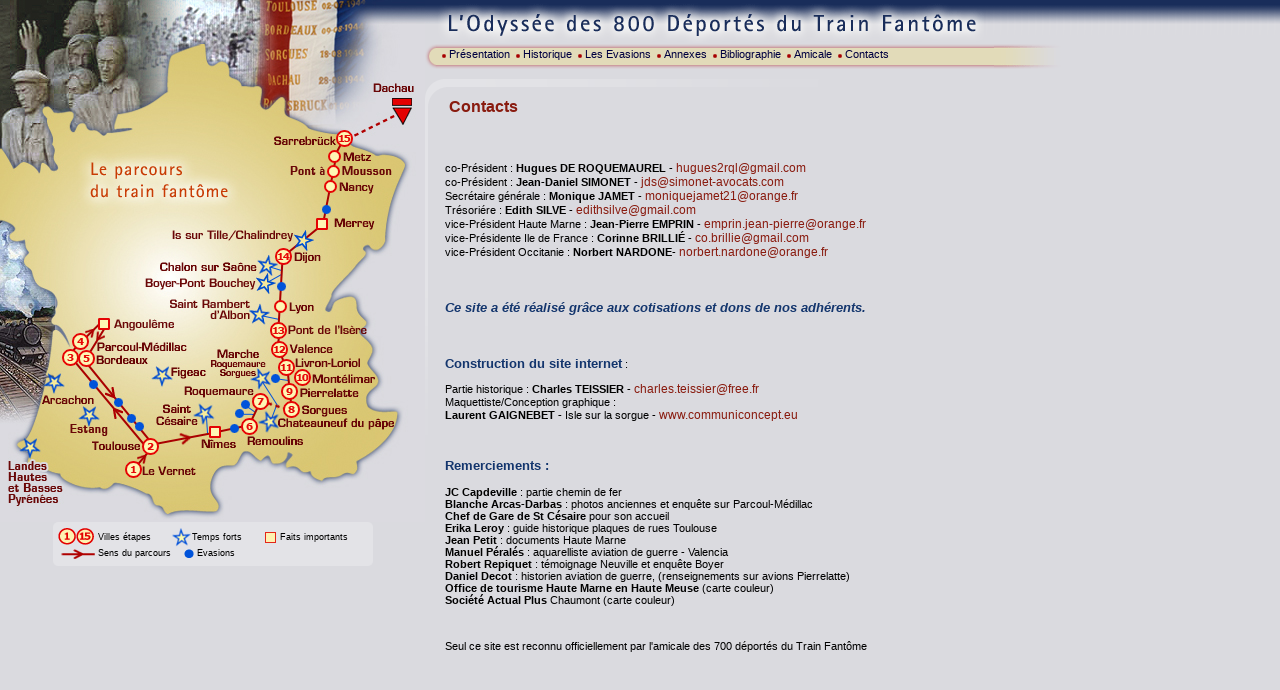

--- FILE ---
content_type: text/html
request_url: http://www.lesdeportesdutrainfantome.org/contacts.htm
body_size: 13134
content:
<HTML lang=fr xml:lang="fr" xmlns="http://www.w3.org/1999/xhtml">
<head>
<META http-equiv=Content-Type content="text/html; charset=iso-8859-1">
<META content="MSHTML 6.00.2900.2963" name=GENERATOR>
<title>L'odyssée des déportés du train fantôme - Contacts</title>
</title>
<script language="JavaScript">
<!--

function MM_goToURL() { //v3.0
  var i, args=MM_goToURL.arguments; document.MM_returnValue = false;
  for (i=0; i<(args.length-1); i+=2) eval(args[i]+".location='"+args[i+1]+"'");
}
//-->
</script>
<SCRIPT src="popup2.js" type=text/javascript></SCRIPT>
<link href="css/style.css" rel="stylesheet" type="text/css" />
</head>

<body>
<a name="haut_page"></a>
<div id="container">
<!--DEBUT CARTE-->
  <div id="carte">
  <img src="images/interface/carte.jpg" width="425" height="522" usemap="#Map" border="0">
  <map name="Map">
	  <area shape="circle" coords="239,415,6" href="#pop_aramon"  class=pop>
    <area shape="rect" coords="123,459,144,479" href="#pop1" class=pop onClick="MM_goToURL('parent','ville_levernet.htm');return document.MM_returnValue"> 
<area shape="rect" coords="138,435,159,456" href="#pop2" class=pop onClick="MM_goToURL('parent','ville_toulouse.htm');return document.MM_returnValue"> 
<area shape="rect" coords="57,349,77,369" href="#pop3" class=pop onClick="MM_goToURL('parent','ville_bordeaux.htm');return document.MM_returnValue"> 
<area shape="rect" coords="70,332,92,348" href="#pop4" class=pop onClick="MM_goToURL('parent','ville_parcoulmedillac.htm');return document.MM_returnValue"> 
<area shape="rect" coords="78,350,95,370" href="#pop5" class=pop onClick="MM_goToURL('parent','ville_bordeaux2.htm');return document.MM_returnValue"> 
<area shape="rect" coords="209,425,223,439" href="#pop_nimes" class=pop onClick="MM_goToURL('parent','ville_nimes.htm');return document.MM_returnValue"> 
<area shape="circle" coords="270,421,9" href="#pop_cndpape" class=pop onClick="MM_goToURL('parent','ville_cndpape.htm');return document.MM_returnValue"> 
<area shape="circle" coords="261,401,9" href="#pop7" class=pop onClick="MM_goToURL('parent','ville_roquemaure.htm');return document.MM_returnValue"> 
<area shape="rect" coords="97,317,111,332" href="#pop_angouleme" class=pop onClick="MM_goToURL('parent','ville_angouleme.htm');return document.MM_returnValue"> 
<area shape="rect" coords="317,219,327,230" href="#pop_merrey" class=pop onClick="MM_goToURL('parent','ville_merrey.htm');return document.MM_returnValue"> 
<area shape="circle" coords="250,427,9" href="#pop6" class=pop onClick="MM_goToURL('parent','ville_remoulins.htm');return document.MM_returnValue"> 
<area shape="rect" coords="44,373,63,393" href="#pop_arcachon" class=pop onClick="MM_goToURL('parent','ville_arcachon.htm');return document.MM_returnValue"> 
<area shape="rect" coords="151,364,174,387" href="#pop_figeac" class=pop onClick="MM_goToURL('parent','ville_figeac.htm');return document.MM_returnValue"> 
<area shape="rect" coords="333,124,357,147" href="#pop16" class=pop onClick="MM_goToURL('parent','ville_sarrebruck.htm');return document.MM_returnValue"> 
<area shape="rect" coords="387,89,417,124" href="#pop17" class=pop onClick="MM_goToURL('parent','ville_dachau.htm');return document.MM_returnValue"> 
<area shape="circle" coords="94,385,8" href="#pop_stebazille" onClick="MM_goToURL('#haut_page');return document.MM_returnValue" class=pop> <area shape="circle" coords="131,416,6" href="#pop_montauban" onClick="MM_goToURL('#haut_page');return document.MM_returnValue" class=pop> 
<area shape="circle" coords="139,427,6" href="#pop_dieupentale" class=pop onClick="MM_goToURL('parent','ville_dieupentale.htm');return document.MM_returnValue"> 
<area shape="circle" coords="279,330,10" href="#pop13" class=pop onClick="MM_goToURL('parent','ville_pontdisere.htm');return document.MM_returnValue"> 
<area shape="circle" coords="280,350,8" href="#pop12" class=pop onClick="MM_goToURL('parent','ville_valence.htm');return document.MM_returnValue"> 
<area shape="circle" coords="286,367,8" href="#pop11" class=pop onClick="MM_goToURL('parent','ville_livron.htm');return document.MM_returnValue"> 
<area shape="circle" coords="302,377,8" href="#pop10" class=pop onClick="MM_goToURL('parent','ville_montelimar.htm');return document.MM_returnValue"> 
<area shape="circle" coords="290,391,8" href="#pop9" class=pop onClick="MM_goToURL('parent','ville_pierrelatte.htm');return document.MM_returnValue"> 
<area shape="circle" coords="291,410,9" href="#pop8" class=pop onClick="MM_goToURL('parent','ville_sorgues.htm');return document.MM_returnValue"> 
<area shape="circle" coords="233,428,7" href="#pop_stgervasy" onClick="MM_goToURL('#haut_page');return document.MM_returnValue" class=pop> <area shape="circle" coords="244,402,7" href="#pop_pontdavignon" class=pop onClick="MM_goToURL('parent','ville_pontdavignon.htm');return document.MM_returnValue"><area shape="circle" coords="284,256,9" href="#pop14" class=pop onClick="MM_goToURL('parent','ville_dijon.htm');return document.MM_returnValue"> 
<area shape="circle" coords="266,265,8" href="#pop_challon" class=pop onClick="MM_goToURL('parent','ville_challon.htm');return document.MM_returnValue"> 
<area shape="circle" coords="265,285,10" href="#pop_macon" class=pop onClick="MM_goToURL('parent','ville_sennecey.htm');return document.MM_returnValue"> 
<area shape="circle" coords="282,285,7" href="#pop_neuville" class=pop onClick="MM_goToURL('parent','ville_neuville.htm');return document.MM_returnValue"> 
<area shape="circle" coords="276,380,7" href="#pop_lhommedarmes" class=pop onClick="MM_goToURL('parent','ville_lhommedarmes.htm');return document.MM_returnValue"> 
<area shape="circle" coords="326,208,7" href="#pop_neufchateau" class=pop onClick="MM_goToURL('parent','ville_neufchateau.htm');return document.MM_returnValue"> 
<area shape="rect" coords="191,403,213,423" href="#pop_stcesaire" class=pop onClick="MM_goToURL('parent','ville_stcesaire.htm');return document.MM_returnValue"> 
<area shape="rect" coords="249,370,269,388" href="#pop_marche" class=pop onClick="MM_goToURL('parent','ville_marche.htm');return document.MM_returnValue"> 
<area shape="circle" coords="302,240,10" href="#pop_isurtile" class=pop onClick="MM_goToURL('parent','ville_isurtile.htm');return document.MM_returnValue"> 
<area shape="circle" coords="259,315,10" href="#pop_strambert" class=pop onClick="MM_goToURL('parent','ville_strambert.htm');return document.MM_returnValue"> 
<area shape="circle" coords="335,156,8" href="#pop_metz" class=pop onClick="MM_goToURL('#');return document.MM_returnValue">
<area shape="rect" coords="20,431,48,462" href="#pop_bearn" class=pop onClick="MM_goToURL('parent','ville_landes.htm');return document.MM_returnValue">
  <area shape="circle" coords="118,403,7" href="#pop_magistere" class=pop onClick="MM_goToURL('#');return document.MM_returnValue">
  <area shape="rect" coords="273,299,289,315" href="#pop_lyon" class=pop onClick="MM_goToURL('parent','ville_lyon.htm');return document.MM_returnValue">
  <area shape="circle" coords="334,172,7" href="#pop_pontamousson" class=pop onClick="MM_goToURL('#');return document.MM_returnValue">
  <area shape="rect" coords="72,406,105,433" href="#pop_estang" class=pop onClick="MM_goToURL('parent','ville_estang.htm');return document.MM_returnValue" alt="Estang">
  </map><table border="0" cellspacing="0" cellpadding="0" class="legende_centre" align="center"> 
<tr> <td class="legende_droite"><img src="images/interface/coin_table_legende/hg.gif" width="5" height="5"></td><td class="legende"><img src="images/interface/pixel.gif" width="1" height="1"></td><td class="legende_droite"><img src="images/interface/coin_table_legende/hd.gif" width="5" height="5"></td></tr> 
<tr> <td class="legende"><img src="images/interface/pixel.gif" width="1" height="1"></td><td class="legende"> 
<table border="0" cellspacing="0" cellpadding="0" width="100%"> <tr> <td width="40"><img src="images/interface/legende/1.gif" width="18" height="17"><img src="images/interface/legende/15.gif" width="18" height="17"></td><td class="texte_legende" colspan="2">Villes 
&eacute;tapes</td><td class="texte_legende" width="21"><img src="images/interface/legende/tempsfort.gif" width="21" height="20"></td><td class="texte_legende" width="69" valign="middle">Temps 
forts</td><td class="texte_legende" width="19" align="center"><img src="images/interface/legende/faitimportant.gif" width="19" height="15"> 
</td><td class="texte_legende" width="88" align="left" nowrap valign="middle">Faits 
importants</td></tr> <tr> <td align="right" width="40"><img src="images/interface/legende/sens.gif" width="40" height="14"></td><td colspan="6" class="texte_legende">Sens 
du parcours<img src="images/interface/pixel.gif" width="10" height="1"><img src="images/interface/legende/fait.gif" width="12" height="13" align="absmiddle" hspace="2">Evasions</td></tr> 
</table></td><td class="legende" ><img src="images/interface/pixel.gif" width="1" height="1"></td></tr> 
<tr> <td class="legende_droite"><img src="images/interface/coin_table_legende/bg.gif" width="5" height="5"></td><td class="legende" ><img src="images/interface/pixel.gif" width="1" height="1"></td><td class="legende_droite"><img src="images/interface/coin_table_legende/bd.gif" width="5" height="5"></td></tr> 
</table></div>
<!--FIN CARTE-->
<div id="mainContent"><div id="haut"><div id="logo"><img src="images/interface/logo.gif" width="559" height="43"></div>
    <div id="menu"><span class="gauche"><img src="images/interface/gauche_menu_haut.gif" width="11" height="26"></span><span class="droite"><img src="images/interface/droite_menu_haut.gif" width="81" height="26"></span>
    <div id="menu_centre"><img src="images/interface/puce_menu.gif" align="absmiddle" width="13" height="15"><a href="index.htm" class="menu">Pr&eacute;sentation</a><img src="images/interface/puce_menu.gif" align="absmiddle" width="13" height="15"><a href="historique.htm" class="menu">Historique</a><img src="images/interface/puce_menu.gif" align="absmiddle" width="13" height="15"><a href="evasions.htm" class="menu">Les 
Evasions</a><img src="images/interface/puce_menu.gif" align="absmiddle" width="13" height="15"><a href="annexes.htm" class="menu">Annexes</a><img src="images/interface/puce_menu.gif" align="absmiddle" width="13" height="15"><a href="bibliographie.htm" class="menu">Bibliographie</a><img src="images/interface/puce_menu.gif" align="absmiddle" width="13" height="15"><a href="amicale.htm" class="menu">Amicale</a><img src="images/interface/puce_menu.gif" align="absmiddle" width="13" height="15"><a href="contacts.htm" class="menu">Contacts</a></div>
    </div>
<div id="titres"><span class="titres">Contacts</span></div>
<div id="gauche_contenu"><img src="images/interface/pixel.gif" width="10" height="380"></div>
</div>

<!--DEBUT CONTENU-->
      
    <div id="contenu">
    <p>
      co-Président : <b>Hugues DE ROQUEMAUREL </b>- <a href="mailto:hugues2rql@gmail.com"  class="lien">hugues2rql@gmail.com</a><br>
      co-Président : <b>Jean-Daniel SIMONET </b>- <a href="mailto:jds@simonet-avocats.com"  class="lien">jds@simonet-avocats.com</a><br>
      Secr&eacute;taire générale : <b>Monique JAMET </b>- <a href="mailto:moniquejamet21@orange.fr"  class="lien">moniquejamet21@orange.fr</a><br>
      Tr&eacute;sori&eacute;re : <b>Edith SILVE </b>- <a href="mailto:edithsilve@gmail.com"  class="lien">edithsilve@gmail.com</a><br>
      vice-Président Haute Marne : <b>Jean-Pierre EMPRIN </b>- <a href="mailto:emprin.jean-pierre@orange.fr" class="lien">emprin.jean-pierre@orange.fr</a><br>
      vice-Présidente Ile de France : <b>Corinne BRILLIÉ </b>- <a href="mailto:co.brillie@gmail.com" class="lien">co.brillie@gmail.com</a><br>
      vice-Président Occitanie : <b>Norbert NARDONE</b>- <a href="mailto:norbert.nardone@orange.fr" class="lien">norbert.nardone@orange.fr</a><br>
    </p>
            
          <p class="titre_liens">&nbsp;</p>
          <p class="titre_liens"><i class="titres">Ce site a &eacute;t&eacute; 
            r&eacute;alis&eacute; gr&acirc;ce aux cotisations et dons de nos 
            adh&eacute;rents.</i></p>
    <p class="titre_liens">&nbsp;</p>
          <p><span class="titre_liens">Construction du site internet</span> 
            : </p>
          <p>Partie historique : <b>Charles TEISSIER </b>- <a href="mailto:charles.teissier@free.fr" class="lien">charles.teissier@free.fr</a><br>
            Maquettiste/Conception graphique : <b><br>
            Laurent GAIGNEBET - </b>Isle sur la sorgue - <a href="http://www.communiconcept.eu" class="lien">www.communiconcept.eu</a><br>
          </p>
          <p>&nbsp;</p>
          <p class="titre_liens">Remerciements :</p>
              
          <p><b>JC Capdeville</b> : partie chemin de fer<br>
            <b>Blanche Arcas-Darbas</b> : photos anciennes et enqu&ecirc;te 
                sur Parcoul-M&eacute;dillac<br>
            <b>Chef de Gare de St C&eacute;saire</b> pour son accueil<br>
            <b>Erika Leroy</b> : guide historique plaques de rues Toulouse<br>
            <b>Jean Petit</b> : documents Haute Marne<br>
            <b>Manuel P&eacute;ral&eacute;s</b> : aquarelliste aviation de 
                guerre - Valencia<br>
            <b>Robert Repiquet</b> : t&eacute;moignage Neuville et enqu&ecirc;te 
                Boyer<br>
            <b>Daniel Decot</b> : historien aviation de guerre, (renseignements 
                sur avions Pierrelatte)<br>
            <strong>Office de tourisme Haute Marne en Haute Meuse</strong> (carte couleur)<br>
            <strong>Soci&eacute;t&eacute; Actual Plus</strong> Chaumont (carte couleur)</p>
          <p>&nbsp;</p>
          <p><span class="titres">Seul ce site est reconnu officiellement 
            par l'amicale des 700 d&eacute;port&eacute;s du Train Fant&ocirc;me</span></p>
          <p><br>
    </p>
    <p>&nbsp;</p>
</div>

</div><!--FIN CONTENU-->


<!-- Cet élément de suppression doit suivre immédiatement l'élément div #mainContent afin de forcer l'élément div #container à contenir tous les éléments flottants enfants --><br class="clearfloat" />
        
  <div id="ancre" align="center"><a href="#haut_page"><img src="images/interface/haut.gif" alt="Retour haut de page" border="0"></a> </div>
  
  <div id="bas">
      <p> &copy; Amicale des d&eacute;port&eacute;s 
du Train Fant&ocirc;me --- Site r&eacute;alis&eacute; 
par <a href="http://www.communiconcept.com" target="_blank" class="lien_bas">Communiconcept</a></p></div>
    
    
<!-- fin de #container -->

    
<DIV id=pop1> <table width="100%" border="0" cellspacing="0" cellpadding="0"> 
<tr> <td class=ville_pop>Le Vernet</td><td class=annee_pop>30/06/1944</td></tr> 
<tr> <td colspan="2" class="texte_pop"> <P>Le 30 juin 1944, 403 d&eacute;tenus 
du Camp du Vernet, pour la plupart des resistants d'origine &eacute;trang&egrave;re, 
furent convoy&eacute;s en camions et autobus vers la caserne Caffarelli &agrave; 
Toulouse.</P><P><img src="images/interface/main.gif" width="21" height="23" align="absmiddle"><span class="texte_pop"><i>Cliquez 
pour afficher les informations compl&eacute;mentaires.</i></span></P></td></tr> 
</table></DIV><DIV id=pop2> <table width="100%" border="0" cellspacing="0" cellpadding="0"> 
<tr> <td class=ville_pop width="10%">Toulouse</td><td class=annee_pop width="90%">03/07/1944</td></tr> 
<tr> <td colspan="2" class="texte_pop"> <P>Les prisonniers &eacute;vacu&eacute;s 
du Camp du Vernet, rejoints par 150 prisonniers de la prison Saint-Michel ainsi 
que 24 femmes, sont conduits &agrave; la gare Raynal le 2 juillet 1944. 
Pendant deux jours, le train manoeuvre d'une voie &agrave; l'autre, les allemands 
crient, il y avait sans arr&ecirc;t des heurts de tampons, des wagons &eacute;taient 
raccroch&eacute;s. Enfin le train s'&eacute;branle et quitte Toulouse le 3 juillet.</P><p><img src="images/interface/main.gif" width="21" height="23" align="absmiddle"><span class="texte_pop"><i>Cliquez 
pour afficher les informations compl&eacute;mentaires.</i></span></p></td></tr> 
</table></DIV><DIV id=pop3> <table width="100%" border="0" cellspacing="0" cellpadding="0"> 
<tr> <td class=ville_pop>Bordeaux</td><td class=annee_pop>03/07/1944</td></tr> 
<tr> <td colspan="2" class="texte_pop"> <P>Les wagons sont ouverts, on distribue 
un peu d'eau et on permet aux prisonniers de descendre par groupe de 4 ou 5, mais 
encadr&eacute;s par les gardiens arm&eacute;s. Le 4 juillet, apr&egrave;s de nombreuses 
manoe&#156;uvres, le train s'&eacute;branle en direction d'Angoul&egrave;me.</P><p><img src="images/interface/main.gif" width="21" height="23" align="absmiddle"><span class="texte_pop"><i>Cliquez 
pour afficher les informations compl&eacute;mentaires.</i></span></p></td></tr> 
</table></DIV><DIV id=pop4> <table width="100%" border="0" cellspacing="0" cellpadding="0"> 
<tr> <td class=ville_pop>Parcoul-M&eacute;dillac</td><td class=annee_pop>04/07/1944</td></tr> 
<tr> <td colspan="2" class="texte_pop"> <P>Apr&egrave;s avoir d&eacute;pass&eacute; 
Libourne, le train s'est brusquement arr&ecirc;t&eacute; dans la petite gare de 
Parcoul-M&eacute;dillac. C'est &agrave; ce moment-l&agrave; que le train a &eacute;t&eacute; 
mitraill&eacute;.</P><p><img src="images/interface/main.gif" width="21" height="23" align="absmiddle"><span class="texte_pop"><i>Cliquez 
pour afficher les informations compl&eacute;mentaires.</i></span></p></td></tr> 
</table></DIV><DIV id=pop5> <table width="100%" border="0" cellspacing="0" cellpadding="0"> 
<tr> <td class=ville_pop width="30%">Bordeaux</td><td class=annee_pop width="70%">08/07/1944 
- 09/08/1944</td></tr> <tr> <td colspan="2" class="texte_pop"> <P>Les hommes sont 
parqu&eacute;s dans la synagogue. Ils y resteront 28 jours. </P><p><img src="images/interface/main.gif" width="21" height="23" align="absmiddle"><span class="texte_pop"><i>Cliquez 
pour afficher les informations compl&eacute;mentaires.</i></span></p></td></tr> 
</table></DIV><DIV id=pop6> <table width="100%" border="0" cellspacing="0" cellpadding="0"> 
<tr> <td class=ville_pop>Remoulins</td><td class=annee_pop>12/08/1944</td></tr> 
<tr> <td colspan="2" class="texte_pop"> <P>Le 13 ao&ucirc;t, vers 6 heures du 
matin, nous arrivons &agrave; la gare de Remoulins et nous nous y arr&ecirc;tons.</P><p><img src="images/interface/main.gif" width="21" height="23" align="absmiddle"><span class="texte_pop"><i>Cliquez 
pour afficher les informations compl&eacute;mentaires.</i></span></p></td></tr> 
</table></DIV><DIV id=pop_figeac> <table width="100%" border="0" cellspacing="0" cellpadding="0"> 
<tr> <td class=ville_pop>Figeac</td><td class=annee_pop>12/05/1944</td></tr> <tr> 
<td colspan="2" class="texte_pop"> <P>Division &quot;Das Reich&quot;</P><P><img src="images/interface/main.gif" width="21" height="23" align="absmiddle"><span class="texte_pop">Cliquez 
pour afficher les informations</span></P></td></tr> </table></DIV><DIV id=pop7> 
<table width="100%" border="0" cellspacing="0" cellpadding="0"> <tr> <td class=ville_pop>Roquemaure</td><td class=annee_pop>18/08/1944</td></tr> 
<tr> <td colspan="2" class="texte_pop"> <P>Le vendredi 18 ao&ucirc;t, les allemands 
d&eacute;cident d'abandonner le train et d'effectuer un transbordement du convoi 
: Roquemaure - Sorgues, 17 km &agrave; pied sous une chaleur torride.</P><P><img src="images/interface/main.gif" width="21" height="23" align="absmiddle"><span class="texte_pop"><i>Cliquez 
pour afficher les informations compl&eacute;mentaires.</i></span></P></td></tr> 
</table></DIV><DIV id=pop8> <table width="100%" border="0" cellspacing="0" cellpadding="0"> 
<tr> <td class=ville_pop>Sorgues</td><td class=annee_pop>18/08/1944</td></tr> 
<tr> <td colspan="2" class="texte_pop"> <P>De nombreux sorguais n'ont pas oubli&eacute; 
cette journ&eacute;e du 18 ao&ucirc;t 1944. Nombre d'entre eux, on s'en souvient, 
vinrent &agrave; la gare pour apporter leur soutien aux d&eacute;port&eacute;s. 
Chacun &agrave; sa mani&egrave;re. Qui de l'eau et des fruits, qui des m&eacute;dicaments, 
une poign&eacute;e de main, un sourire. D'autres, aid&eacute;s notamment par les 
cheminots et les &eacute;l&eacute;ments du maquis Viala all&eacute;rent plus loin. 
Gr&acirc;ce &agrave; eux une vingtaine de d&eacute;port&eacute;s put s'&eacute;chapper.<br> 
<i>Jean GARCIN</i></P><P><img src="images/interface/main.gif" width="21" height="23" align="absmiddle"><span class="texte_pop"><i>Cliquez 
pour afficher les informations compl&eacute;mentaires. </i></span></P></td></tr> 
</table></DIV><DIV id=pop9> <table width="100%" border="0" cellspacing="0" cellpadding="0"> 
<tr> <td class=ville_pop>Pierrelatte</td><td class=annee_pop>19/08/1944</td></tr> 
<tr> <td colspan="2" class="texte_pop"> <table width="100%" border="0" cellspacing="0" cellpadding="0"> 
<tr> <td class="photo_pop" valign="top" height="132"><img src="images/photos/pierrelatte/menhir.jpg" width="222" height="130" border="1"></td><td class="texte_pop2" height="132"> 
Regardant toujours par la fen&ecirc;tre je vois arriver vers nous une grande pierre 
qui se dresse vers le ciel genre menhir et aussit&ocirc;t un avion volant bas 
nous survole et nous mitraille. <p><i>Ginette Vincent - 17 mai 1990</i> <i><br> 
<br> <img src="images/interface/main.gif" width="21" height="23" align="absmiddle"></i><span class="texte_pop">Cliquez 
pour afficher les informations</span> </p></td></tr> </table></td></tr> </table></DIV><DIV id=pop10> 
<table width="100%" border="0" cellspacing="0" cellpadding="0"> <tr> <td class=ville_pop>Mont&eacute;limar</td><td class=annee_pop>19/08/1944</td></tr> 
<tr> <td colspan="2" class="texte_pop"> <P>&quot;Je veux bien prendre les morts, 
mais je veux aussi les bless&eacute;s &quot;</P><P><img src="images/interface/main.gif" width="21" height="23" align="absmiddle"><span class="texte_pop">Cliquez 
pour afficher les informations</span></P></td></tr> </table></DIV><DIV id=pop11> 
<table width="100%" border="0" cellspacing="0" cellpadding="0"> <tr> <td class=ville_pop>Livron-Loriol</td><td class=annee_pop>20/08/1944</td></tr> 
<tr> <td colspan="2" class="texte_pop"> <P>Le viaduc sur la Dr&ocirc;me &eacute;tait 
endommag&eacute;.</P><P><img src="images/interface/main.gif" width="21" height="23" align="absmiddle"><span class="texte_pop">Cliquez 
pour afficher les informations</span></P></td></tr> </table></DIV><DIV id=pop12> 
<table width="100%" border="0" cellspacing="0" cellpadding="0"> <tr> <td class=ville_pop>Valence</td><td class=annee_pop>20/08/1944</td></tr> 
<tr> <td colspan="2" class="texte_pop"> <P>Arr&ecirc;t un jour pour le remplacement 
de la locomotive ; &eacute;vasions. D&eacute;part le 21 </P><P><img src="images/interface/main.gif" width="21" height="23" align="absmiddle"><span class="texte_pop">Cliquez 
pour afficher les informations</span></P></td></tr> </table></DIV><DIV id=pop13> 
<table width="100%" border="0" cellspacing="0" cellpadding="0"> <tr> <td class=ville_pop>Pont 
de l'Is&egrave;re</td><td class=annee_pop>21/08/1944</td></tr> <tr> <td colspan="2" class="texte_pop"> 
<P>Le pont est coup&eacute; par un bombardement alli&eacute; ; transbordement.</P><P><img src="images/interface/main.gif" width="21" height="23" align="absmiddle"><span class="texte_pop">Cliquez 
pour afficher les informations</span></P></td></tr> </table></DIV><DIV id=pop14> 
<table width="100%" border="0" cellspacing="0" cellpadding="0"> <tr> <td class=ville_pop>Dijon</td><td class=annee_pop>24/08/1944</td></tr> 
<tr> <td colspan="2" class="texte_pop"> <P>A la nuit, le train arrive en gare 
de Dijon.</P><P> <img src="images/interface/main.gif" width="21" height="23" align="absmiddle"><span class="texte_pop">Cliquez 
pour afficher les informations</span></P></td></tr> </table></DIV><DIV id=pop_merrey> 
<table width="100%" border="0" cellspacing="0" cellpadding="0"> <tr> <td class=ville_pop>Merrey</td><td class=annee_pop>25/08/1944</td></tr> 
<tr> <td colspan="2" class="texte_pop"> <P>Evasions spectaculaires de la derni&egrave;re 
chance. 80 &eacute;vad&eacute;s environ. Arr&ecirc;t du train par sabotage. </P><P><img src="images/interface/main.gif" width="21" height="23" align="absmiddle"><span class="texte_pop">Cliquez 
pour afficher les informations</span></P></td></tr> </table></DIV><DIV id=pop16> 
<table width="100%" border="0" cellspacing="0" cellpadding="0"> <tr> <td class=ville_pop>Sarrebr&uuml;ck</td><td class=annee_pop>26/08/1944</td></tr> 
<tr> <td colspan="2" class="texte_pop"> <P>Le Rhin est franchi, voici Sarrebr&uuml;ck. 
Notre convoi, all&eacute;g&eacute; de ses voitures de voyageurs et de ses plate 
formes, roule maintenant rapidement.</P><P><img src="images/interface/main.gif" width="21" height="23" align="absmiddle"><span class="texte_pop">Cliquez 
pour afficher les informations</span></P></td></tr> </table></DIV><DIV id=pop17> 
<table width="100%" border="0" cellspacing="0" cellpadding="0"> <tr> <td class=ville_pop>Dachau</td><td class=annee_pop>28/08/1944</td></tr> 
<tr> <td colspan="2" class="texte_pop"> <P><span class="texte_pop">28 ao&ucirc;t 
1944, arriv&eacute;e en gare de DACHAU en pleine nuit.</span></P><P><img src="images/interface/main.gif" width="21" height="23" align="absmiddle"><span class="texte_pop">Cliquez 
pour afficher les informations</span></P></td></tr> </table></DIV><DIV id=pop_angouleme> 
<table width="100%" border="0" cellspacing="0" cellpadding="0"> <tr> <td class=ville_pop>Angoul&ecirc;me</td><td class=annee_pop>08/07/1944</td></tr> 
<tr> <td colspan="2" class="texte_pop"> <P>A l'aube du 8 juillet, le train arrive 
&agrave; Angoul&ecirc;me, la gare est compl&egrave;tement d&eacute;truite par 
les bombardements. Le train reste toute la journ&eacute;e sur une voie de garage 
&eacute;loign&eacute;e et, le soir, retour en arri&egrave;re vers Bordeaux.</P><p><img src="images/interface/main.gif" width="21" height="23" align="absmiddle"><span class="texte_pop"><i>Cliquez 
pour afficher les informations compl&eacute;mentaires.</i></span></p></td></tr> 
</table></DIV><DIV id=pop_arcachon> <table width="100%" border="0" cellspacing="0" cellpadding="0"> 
<tr> <td class=ville_pop>Arcachon</td><td class=annee_pop>30/06/1944</td></tr> 
<tr> <td colspan="2" class="texte_pop"> <P>Arrestations de nombreux r&eacute;sistants.</P><P><img src="images/interface/main.gif" width="21" height="23" align="absmiddle"><span class="texte_pop">Cliquez 
pour afficher les informations</span></P></td></tr> </table></DIV><DIV id=pop_nimes> 
<table width="100%" border="0" cellspacing="0" cellpadding="0"> <tr> <td class=ville_pop>N&icirc;mes</td><td class=annee_pop>16/08/1944</td></tr> 
<tr> <td colspan="2" class="texte_pop"> <P>Un  wagon de prisonniers va se raccrocher &agrave; un autre train militaire &agrave;  Remoulins.</P>
  <P><img src="images/interface/main.gif" width="21" height="23" align="absmiddle"><span class="texte_pop">Cliquez 
pour afficher la suite</span></P></td></tr> </table></DIV><DIV id=pop_cndpape> 
<table width="100%" border="0" cellspacing="0" cellpadding="0"> <tr> <td class=ville_pop>Chateauneuf 
du P&acirc;pe</td><td class=annee_pop>18/08/1944</td></tr> <tr> <td colspan="2" class="texte_pop"> 
<P>Travers&eacute;e de Chateauneuf du Pape.</P><P><img src="images/interface/main.gif" width="21" height="23" align="absmiddle"><span class="texte_pop">Cliquez 
pour afficher les informations</span></P></td></tr> </table></DIV><DIV id=pop_macon> 
<table width="100%" border="0" cellspacing="0" cellpadding="0"> <tr> <td class=ville_pop>Boyer-Pont 
Bouchey</td>
<td class=annee_pop>23/08/1944</td></tr> <tr> <td colspan="2" class="texte_pop"> 
<table width="100%" border="0" cellspacing="0" cellpadding="0"> <tr> <td class="photo_pop" valign="top" height="132"><img src="images/photos/sennecey/pont-de-bouchey.jpg" width="140" height="200" border="1"></td><td class="texte_pop2" height="132"> 
<p>Apr&egrave;s une halte d'une heure environ &agrave; M&acirc;con, le convoi 
roule sur quelques kilom&egrave;tres puis se poste sur une voie de garage pour 
la nuit. Les portes restent ferm&eacute;es, les prisonniers ignorent o&ucirc; 
ils se trouvent. Il repart le lendemain &agrave; l'aube avant d'&ecirc;tre immobilis&eacute; 
quelques kilom&egrave;tres apr&egrave;s Tournus, vers six heures trente, en raison 
du sabotage d'un petit pont entre Sennecey le grand et la Veni&eacute;re, commune 
de Boyer, par le <b>Corps franc groupe Lucien</b>. Nous sommes le 23/08/1944. 
Certains d&eacute;port&eacute;s sont r&eacute;quisitionn&eacute;s pour combler 
les abords du pont. A cette occasion, les feldgendarmes donnent quelques galettes 
et une cuiller&eacute;e de confiture mais malgr&eacute; l'insistance des d&eacute;port&eacute;s, 
refusent de leur porter de l'eau ;<br> &quot; C'est de la faute de vos amis les 
maquisards, pr&eacute;cisent des soldats allemands &quot; vous aurez de l'eau, 
mais seulement quand le train pourra passer. Du coup les d&eacute;port&eacute;s 
se mettent au travail&#133;. Les op&eacute;rations de remblaiement durent une 
bonne partie de la journ&eacute;e ; le train franchit l'obstacle au pas vers 16 
heures trente. <br> <i>Rapport Jacquelin oct. 1944 et t&eacute;moignage recueilli 
aupr&egrave;s de Monsieur Renoud-Grappin chef du corps franc groupe Lucien. Par 
Robert Repiquet avril 2007.<br> </i><i><br> <img src="images/interface/main.gif" width="21" height="23" align="absmiddle"><span class="texte_pop">Cliquez 
pour afficher les informations</span> </i></p></td></tr> </table></td></tr> </table></DIV><DIV id=pop_challon> 
<table width="100%" border="0" cellspacing="0" cellpadding="0"> <tr> <td class=ville_pop>Chalon 
sur Sa&ocirc;ne</td><td class=annee_pop>23/08/1944</td></tr> <tr> <td colspan="2" class="texte_pop"> 
<table width="100%" border="0" cellspacing="0" cellpadding="0"> <tr> <td class="photo_pop" valign="top" height="132"><img src="images/photos/chalon/emile-vajda.jpg" width="87" height="130"> 
</td><td class="texte_pop2" height="132"> <p>Je faisais semblant de ne pas comprendre 
la langue Allemande car j'en connaissais les risques. Zanel m'appela, une grande 
discussion orageuse avec toujours des cris, occupait notre chef de convoi, le 
lieutenant Baumgarten, avec un officier de la luttwaffe qui voulait notre train 
pour rapatrier du mat&eacute;riel d'aviation ainsi que des familles d'officier 
des services non navigants. Le ton &eacute;tait mont&eacute; et Baumgartner braqua 
son pistolet sur l'officier de la luttwaffe malgr&eacute; les reproches que celui 
ci lui faisait &quot; c'&eacute;tait inutile pour l'Allemagne ces morts vivants 
&quot;. Le chef S.S. et les feldgendarmes voulaient rentrer rapidement chez eux.<br> 
<i>Emile Wajda</i></p>
  <p><i><img src="images/interface/main.gif" width="21" height="23" align="absmiddle">Cliquez 
pour afficher les informations</i></p></td></tr> </table></td></tr> </table></DIV><DIV id=pop_stcesaire> 
<table width="100%" border="0" cellspacing="0" cellpadding="0"> <tr> <td class=ville_pop>Saint 
C&eacute;saire</td><td class=annee_pop>11/08/1944 - 12/08/1944</td></tr> <tr> 
<td colspan="2" class="texte_pop"> <table width="100%" border="0" cellspacing="0" cellpadding="0"> 
<tr> <td class="texte_pop2"> <p>Le convoi stoppa en gare de Saint C&eacute;saire.</p><p><i><img src="images/interface/main.gif" width="21" height="23" align="absmiddle"><span class="texte_pop">Cliquez 
pour afficher les informations</span> </i></p></td></tr> </table></td></tr> </table></DIV><DIV id=pop_strambert> 
<table width="100%" border="0" cellspacing="0" cellpadding="0"> <tr> <td class=ville_pop>Saint 
Rambert d'Albon</td><td class=annee_pop>21/08/1944</td></tr> <tr> <td colspan="2" class="texte_pop"> 
<table width="100%" border="0" cellspacing="0" cellpadding="0"> <tr> <td class="texte_pop2"> 
<p>Acharnement de l'oberleutnant Baumgarten.</p><p><i><img src="images/interface/main.gif" width="21" height="23" align="absmiddle"><span class="texte_pop">Cliquez 
pour afficher les informations</span> </i></p></td></tr> </table></td></tr> </table></DIV><DIV id=pop_isurtile> 
<table width="100%" border="0" cellspacing="0" cellpadding="0"> <tr> <td class=ville_pop>Is 
sur Tille / Chalindrey</td><td class=annee_pop>25/08/1944</td></tr> <tr> <td colspan="2" class="texte_pop"> 
<table width="100%" border="0" cellspacing="0" cellpadding="0"> <tr> <td class="texte_pop2"> 
<p>La r&eacute;sistance s'acharne en vain...</p><p><i><img src="images/interface/main.gif" width="21" height="23" align="absmiddle"><span class="texte_pop">Cliquez 
pour afficher les informations</span> </i></p></td></tr> </table></td></tr> </table></DIV><DIV id=pop_marche> 
<table width="100%" border="0" cellspacing="0" cellpadding="0"> <tr> <td class=ville_pop>De 
Roquemaure &agrave; Sorgues</td><td class=annee_pop>18/08/1944</td></tr> <tr> 
<td colspan="2" class="texte_pop"> <table width="100%" border="0" cellspacing="0" cellpadding="0"> 
<tr> <td class="texte_pop2"> <p>La grande soif</p><p><i><img src="images/interface/main.gif" width="21" height="23" align="absmiddle"><span class="texte_pop">Cliquez 
pour afficher les informations</span> </i></p></td></tr> </table></td></tr> </table></DIV>
<DIV id=pop_bearn> 
<table width="100%" border="0" cellspacing="0" cellpadding="0"> <tr> <td class=ville_pop>Landes-Pyr&eacute;n&eacute;es Atlantique</td>
<td class=annee_pop>mai-juin 1944</td>
</tr> <tr> 
<td colspan="2" class="texte_pop"> <table width="100%" border="0" cellspacing="0" cellpadding="0"> 
<tr> <td class="texte_pop2"> <p><i><img src="images/interface/main.gif" alt="" width="21" height="23" align="absmiddle">Cliquez 
pour afficher les informations</i></p>
    </td></tr> </table></td></tr> </table></DIV>
    <DIV id=pop_lyon> 
<table width="100%" border="0" cellspacing="0" cellpadding="0"> <tr> <td class=ville_pop>Lyon</td>
    <td class=annee_pop>22/08/1944</td>
</tr> <tr> 
<td colspan="2" class="texte_pop"> <table width="100%" border="0" cellspacing="0" cellpadding="0"> 
<tr> <td class="texte_pop2"> <p><i><img src="images/interface/main.gif" alt="" width="21" height="23" align="absmiddle">Cliquez 
pour afficher les informations</i></p>
    </td></tr> </table></td></tr> </table></DIV>
    <DIV id=pop_estang> 
<table width="100%" border="0" cellspacing="0" cellpadding="0"> <tr> <td class=ville_pop>Estang</td>
    <td class=annee_pop>03/07/1944</td>
</tr> <tr> 
<td colspan="2" class="texte_pop"> <table width="100%" border="0" cellspacing="0" cellpadding="0"> 
<tr> <td class="texte_pop2"><p>La Gendarmerie est évacuée par la force.</p><p><i><img src="images/interface/main.gif" alt="" width="21" height="23" align="absmiddle">Cliquez 
pour afficher les informations</i></p>
    </td></tr> </table></td></tr> </table></DIV>



<DIV id=pop_stebazille> 
<table width="100%" border="0" cellspacing="0" cellpadding="0"> <tr> <td class=ville_pop2>Sainte 
Bazeille</td><td class=annee_pop2>03/07/1944</td></tr> <tr> <td colspan="2"> <table width="100%" border="0" cellspacing="0" cellpadding="0"> 
<tr> <td class="photo_pop" valign="top"><img src="images/photos/stebazeille/ange-alvarez-roque.jpg" width="104" height="130" class="photo_pop_liseret"><br> 
Ange Alvarez</td><td class="texte_pop2"> <p>Je dormais de bon c&oelig;ur, encastr&eacute; entre 
mes compagnons, quand une certaine agitation m'a r&eacute;veill&eacute;. Un jeune de notre ancienne 
cellule, Ange Alvarez, venait de se glisser comme une anguille entre les barreaux 
de la fen&ecirc;tre. Personne de nous ne l'avait vu op&eacute;rer. Des coups de feu ont &eacute;t&eacute; 
tir&eacute;s, et le train s'est arr&ecirc;t&eacute;. Des soldats ont couru le long du convoi, en s'interpellant 
bruyamment, comme toujours. <i><br> Christian de Roquemaurel</i></p><p>Qu'il trouve 
ici l'expression de notre reconnaissance. Le premier du train fant&ocirc;me il nous 
a indiqu&eacute; le chemin &agrave; suivre. Beaucoup parmi les voyageurs de ce train ont suivis 
son exemple, plus tard. <br> <i>Francesco Nitti </i></p></td></tr> </table></td></tr> 
</table></DIV><DIV id=pop_montauban> <table width="100%" border="0" cellspacing="0" cellpadding="0"> 
<tr> <td class=ville_pop2>Montauban</td><td class=annee_pop2>10/08/1944</td></tr> 
<tr> <td colspan="2" class="texte_pop2"> <P> Allez bonne chance les copains. En 
moins de dix secondes je saute, je saute dans l'ombre protectrice du foss&eacute; 
auquel je n'avais pas song&eacute;. Apr&egrave;s avoir roul&eacute; sur la double 
voie et d'un seul plongeon, je me retrouve allong&eacute; dans ce foss&eacute; 
qui doit avoir au moins un m&egrave;tre de profondeur. A cause de la pleine lune, 
il y a l'ombre voulue ; donc pas question de courir vers la for&ecirc;t. Je m'aplatis, 
le ventre &agrave; terre. Je ne respire plus, puis j'entends le dernier wagon 
qui s'&eacute;loigne. Avec pr&eacute;caution, je l&egrave;ve la t&ecirc;te pour 
voir ce qui se passe. Le lumignon rouge accroch&eacute; &agrave; l'arri&egrave;re 
du train est d&eacute;j&agrave; &agrave; une centaine de m&egrave;tres de moi. 
Le bruit des roues s'&eacute;loigne dans la nuit. Le premier geste que j'ai fait 
a &eacute;t&eacute; de me mettre sur les genoux, puis, assis sur mes talons mes 
deux mains fortement appuy&eacute;es sur mes l&egrave;vres, levant mes deux pauvres 
mains aux doigts &eacute;corch&eacute;s vers le ciel, j'ai cri&eacute; : MAMAN. 
<br> Le jeune Jacques Zavan suivra en second le m&ecirc;me chemin ainsi que Jean 
Barel abandonnant fr&egrave;res et p&egrave;re a l'int&eacute;rieur du wagon. 
<i>Walter Gezzi</i><br> </P></td></tr> </table></DIV><DIV id=pop_dieupentale> 
<table width="100%" border="0" cellspacing="0" cellpadding="0"> <tr> <td class=ville_pop2>Dieupentale</td><td class=annee_pop2>10/08/1944</td></tr> 
<tr> <td colspan="2" class="texte_pop2"> <P>Tandis que le maquis est encore au 
Mouch&eacute;s, le groupe s'accro&icirc;t de cinq autres recrues : Garay, Fernandez, 
Facelina, Laendick, P&eacute;dro, Marchand Pierre dit &quot;Peyo&quot;. S'&eacute;tant &eacute;chapp&eacute;s du train, 
en gare de Dieupentale, ils se cachaient dans les champs, aux environs de la ferme 
Maurou, sur les rives de la Garonne. Recueillis par Mme Justine Clamens, &eacute;pouse 
de Jean Clamens et responsable de l'union locale des Femmes Fran&ccedil;aises, 
ils sont conduits, sur leur d&eacute;sir, au maquis, par le fils Clamens Robert, 
et le jeune Belloc. De ce fait, le maquis de Verdun dit maquis Ygon atteint 17 
unit&eacute;s. Il y a eu aussi quatre &eacute;vad&eacute;s non identifi&eacute;s.<br> 
<i>Archives d&eacute;partementales. FTPF</i> (voir la liste des &eacute;vad&eacute;s)</P><P><i><img src="images/interface/main.gif" width="21" height="23" align="absmiddle"><span class="texte_pop">Cliquez 
pour afficher les informations</span> </i> </P></td></tr> </table></DIV><DIV id=pop_stgervasy> 
<table width="100%" border="0" cellspacing="0" cellpadding="0"> <tr> <td class=ville_pop2>Saint 
Gervasy</td><td class=annee_pop2>13/08/1944</td></tr> <tr> <td colspan="2" class="texte_pop2"> 
<P>Evasion dans un arr&ecirc;t de Ren&eacute; Lacroix</P></td></tr> </table></DIV><DIV id=pop_aramon> 
<table width="100%" border="0" cellspacing="0" cellpadding="0"> <tr> <td class=ville_pop2>Aramon</td><td class=annee_pop2>18/09/1944</td></tr> 
<tr> <td colspan="2" class="photo_pop"> <table width="100%" border="0" cellspacing="0" cellpadding="0"> 
<tr> <td width="16%" class="photo_pop"><img src="images/photos/aramon/viaduc-avignon.jpg" width="180" height="102"></td><td width="84%" class="texte_pop">
    <p>Une dizaine d'&eacute;vasion dans le tunnel d'Aramon dont Manuel Aparicio et Sotura de Leiva.</p></td>
</tr> </table></td></tr> </table></DIV><DIV id=pop_pontdavignon> 
<table width="100%" border="0" cellspacing="0" cellpadding="0"> <tr> <td class=ville_pop2>Pont 
d'Avignon</td><td class=annee_pop2>18/08/1944</td></tr> <tr> <td colspan="2" class="texte_pop2"> 
<table width="100%" border="0" cellspacing="0" cellpadding="0"> <tr> <td class="photo_pop" width="6%"> 
<img src="images/photos/pontdavignon/jacob.jpg" width="100" height="130" border="1"> 
</td><td class="texte_pop" width="94%"> <p>Ren&eacute; Jacob, ancien m&eacute;canicien 
de locomotives SNCF, donna le signal des &eacute;vasions par le plancher en sautant 
le premier pour donner l'exemple car il connaissait parfaitement les m&eacute;canismes 
et timoneries des freins de wagon. J'ai retrouv&eacute; un camarade Espagnol pass&eacute; 
apr&eacute;s moi, nous sommes repartis &agrave; pied sur Remoulins. Arriv&eacute;s 
&agrave; 18 heures j'ai cherch&eacute; en gare une machine a vapeur qui rentrait 
au d&eacute;pot de N&icirc;mes. <i>D'apr&egrave;s R Jacob Tr&eacute;bes 11800</i>.<br>
Il sera suivi d'un espagnol, Roger Rothan, Joseph Dufour et Robert Lacoste.</p>  <p><i><img src="images/interface/main.gif" width="21" height="23" align="absmiddle"><span class="texte_pop">Cliquez 
pour afficher les informations</span> </i></p></td></tr> </table></td></tr> </table></DIV><DIV id=pop_lhommedarmes> 
<table width="100%" border="0" cellspacing="0" cellpadding="0"> <tr> <td class=ville_pop2>l'Homme 
d'Armes</td><td class=annee_pop2>20/08/1944</td></tr> <tr> <td colspan="2" class="texte_pop2"> 
<P> Vers les trois heures du matin le train se remit en route, quittant la gare 
de Mont&eacute;limar. Nous soulev&acirc;mes imm&eacute;diatement les planches. 
Le courant d'air nous a coll&eacute; la sueur sur tout le corps. Quesnel me dit 
: attendons, laissez passer les aiguillages. Roquemaurel me fit passer un colis 
ou il y avait un tricot et des chaussures en me disant que sit&ocirc;t qu'il aurait 
saut&eacute; de jeter ses affaires derri&egrave;re lui, ce que j'ai fait.<br> 
Tout Petit a saut&eacute; sur le c&ocirc;t&eacute;. C'est pour lui que nous avions 
fait sauter deux planches car il &eacute;tait tr&egrave;s grand et &eacute;pais. 
J'ai saut&eacute; apr&egrave;s lui au milieu des rails. Je me suis laiss&eacute; 
tomber en laissant mon corps mou pour ne pas rouler. Quand le bruit infernal du 
train et les soubresauts des traverses furent termin&eacute;s, j'ai relev&eacute; 
la t&ecirc;te et j'ai vu le train s'&eacute;loigner dans la nuit.<br> <i>Damien 
MACONE - SETE </i></P><P><i><img src="images/interface/main.gif" width="21" height="23" align="absmiddle"><span class="texte_pop">Cliquez 
pour afficher les informations</span> </i> </P></td></tr> </table></DIV><DIV id=pop_neuville> 
<table width="100%" border="0" cellspacing="0" cellpadding="0"> <tr> <td class=ville_pop2>Neuville 
sur Sa&ocirc;ne</td>
<td class=annee_pop2>23/08/1944</td></tr> <tr> <td colspan="2" class="texte_pop2"> 
<P>Mes yeux ne quittaient pas la porte en attendant qu'elle s'ouvre&#133;.<br> 
Je vis que nous &eacute;tions arriv&eacute; &agrave; la gare de Neuville sur Sa&ocirc;ne. 
Finalement la porte du wagon s'ouvrit. Je pris la boite qui servait &agrave; faire 
nos besoins et me pr&eacute;cipitais hors du wagon. Je passais devant les S.S. 
qui &eacute;taient mitraillettes aux poings. Je me rendis &agrave; la fontaine, 
levant la t&ecirc;te je m'aper&ccedil;us que le S.S. s'&eacute;tait mis &agrave; 
casser la cro&ucirc;te. Devant la porte de la gare se trouvait un homme qui n'&eacute;tait 
plus tr&egrave;s jeune, je me dirigeais vers lui et sans h&eacute;siter lui demandait 
quel chemin prendre pour pouvoir m'&eacute;vader. Il me dit &quot; en sortant 
de la gare, tourne &agrave; droite, au fond tu verras un mur, tu tourneras rapidement 
&agrave; gauche. &quot;<br> Trois autres hommes qui avaient compris ce que je 
voulais faire se mirent &agrave; mes c&ocirc;t&eacute;s voulant eux aussi tenter 
de s'&eacute;vader. Pour ma part j'&eacute;tais pr&eacute;s &agrave; tout. J'ouvris 
pr&eacute;cipitamment la porte de la gare et m'enfuis en courant suivi des trois 
autres et simultan&eacute;ment le bruit des mitraillettes se fit entendre. Nous 
entendions les S.S. tout pr&eacute;s de nous, tirant de toutes parts, mais ils 
ne pouvaient pas nous voir car un petit pan de mur leur cachait un peu la vue. 
Je m'aper&ccedil;us que nous n'&eacute;tions plus que deux . J'en avais vu un 
tomber sous les balles et l'autre avait &eacute;t&eacute; repris ; la Sa&ocirc;ne 
&eacute;tait l&agrave;, nous saut&acirc;mes sans h&eacute;siter &agrave; l'eau. 
Alors que nous r&eacute;fl&eacute;chissions une motocyclette s'arr&ecirc;ta sur 
la route. Un homme tr&egrave;s courageux vint vers nous et nous dit &quot; le 
convoi est parti, d&eacute;p&ecirc;chez vous, montez &quot; a 200m de l&agrave; 
il me dit &quot; nous sommes arriv&eacute;s, je repars chercher l'autre &quot;. 
Effectivement, quelques instants plus tard, il &eacute;tait de retour avec mon 
camarade.<br> Nous vivions les moments les plus critiques de notre vie. Heureusement 
Dieu &eacute;tait toujours pr&eacute;s de nous et surtout aupr&egrave;s de Monsieur 
Repiquet. Ainsi se nommait cet homme au grand c&#156;ur, qui ce jour l&agrave; 
nous sauv&acirc;t de la mort, nous h&eacute;bergeant jusqu'&agrave; la Lib&eacute;ration 
le 3/09/1944. <i><br> Joachim DUCH - Montayral 47700</i></P><P><i><img src="images/interface/main.gif" width="21" height="23" align="absmiddle"><span class="texte_pop">Cliquez 
pour afficher les informations</span> </i> </P></td></tr> </table></DIV><DIV id=pop_neufchateau> 
<table width="100%" border="0" cellspacing="0" cellpadding="0"> <tr> <td class=ville_pop2>Neufch&acirc;teau</td><td class=annee_pop2>25/08/1944</td></tr> 
<tr> <td colspan="2" class="texte_pop2"> <P>Apr&egrave;s un arr&ecirc;t en gare 
de Neufch&acirc;teau, trois d&eacute;port&eacute;s s'&eacute;vadent en sortie 
de gare. Beno&icirc;t L&eacute;vy, bless&eacute;, est remis dans le train. Alexander Bekier r&eacute;ussit 
&agrave; se cacher dans la for&ecirc;t chez monsieur George de Bazoilles /Meuse. 
Louis Bouisset, cach&eacute; en ville, est malheureusement vendu aux allemands 
par &quot; Jacquot le boulanger &quot;. Monsieur No&euml;l et d'autres personnes 
ont assist&eacute;, impuissants, au moment p&eacute;nible de sa capture. Il ira 
mourir au camp de Muhldorf le 4/02/1945, laissant une veuve avec un enfant.<br> 
<i>Jeannette Bouisset - Castres 81100</i></P>
  <P><i><img src="images/interface/main.gif" width="21" height="23" align="absmiddle"><span class="texte_pop">Cliquez 
pour afficher les informations</span> </i></P></td></tr> </table></DIV>
<DIV id=pop_metz> 
<table width="100%" border="0" cellspacing="0" cellpadding="0"> <tr> <td class=ville_pop2>Metz</td>
    <td class=annee_pop2>&nbsp;</td>
</tr> 
<tr> <td colspan="2" class="texte_pop2"> <P><img src="images/photos/metz/gare-Metz.jpg" width="550" height="230" class="photo_liseret"><br>
  Un train r&eacute;gional compos&eacute; de voitures ex-AL et Est quitte la gare de Metz en mai 1935<i></i>.</P>
  </td></tr> </table></DIV>
  
  <DIV id=pop_pontamousson> 
<table width="100%" border="0" cellspacing="0" cellpadding="0"> <tr> <td class=ville_pop2>Pont &agrave; Mousson</td>
    <td class=annee_pop2>&nbsp;</td>
</tr> 
<tr> <td colspan="2" class="texte_pop2"> <P><img src="images/photos/pontamousson/gare.jpg" width="416" height="245" border="1" class="photo3"><br>
  A Pont &agrave; Mousson j'ai fait partie d'une corv&eacute;e pour approvisionner en charbon la locomotive. Pendant cet arr&ecirc;t les allemands se livraient au pillage dans des wagons de marchandises en stationnement.<br>
  <em>T&eacute;moignage  France Boudault</em></P>
  </td></tr> </table></DIV>
  
  <DIV id=pop_magistere> 
<table width="100%" border="0" cellspacing="0" cellpadding="0"> <tr> <td class=ville_pop2>La Magist&egrave;re</td>
    <td class=annee_pop2>10/08/1944</td></tr> 
<tr> <td colspan="2" class="texte_pop2"> <P>Evasion de Pierre Gourgues dit « Matelot » et  Hypolyte Eugène dit « Fétiche »<br>
  Ayant trouvé un tire-fond dans la paille sur le quai de la gare de Bordeaux, ils se sont servis de cet outil pour faire sauter un nœud dans le bois du wagon ……………. Son évasion réussie, il rejoindra le maquis Foch<br>
      <em>Lucette Gourgues-Orion, sa fille.</em></P></td></tr> </table></DIV>
    
    </body>
   
    
</html>


--- FILE ---
content_type: text/css
request_url: http://www.lesdeportesdutrainfantome.org/css/style.css
body_size: 12462
content:
    body  {

	margin: 0; /* il est conseillé de mettre à zéro la marge et le remplissage de l'élément body, pour tenir compte des différentes valeurs par défaut des navigateurs */
	padding: 0;
	text-align: center; /* ce paramétrage centre le conteneur dans les navigateurs IE 5.x. Le texte est ensuite aligné à gauche (valeur par défaut) dans le sélecteur #container */
	font-family: Verdana, Arial, Helvetica, sans-serif; font-size: 11px; color: #000000;
	background-color: #DADADF;
	background-image: url(../images/interface/fon_haut.gif);
	background-repeat: repeat-x;
    }

	h2{
	font-size: 14px;
	color: #891B0F;
}

	h3{
	font-size: 12px;
	color: #000000;
	font-weight: normal;
	display: block;
	height: auto;
}

	#menu {
	height: 26px;
	font-weight: bold;
	background-image: url(../images/interface/fond_menu_haut.gif);
	width: 650px;
	background-repeat: repeat-x;
	margin-bottom: 10px;

	left: 0px;
	top: 100px;
}

#menu .droite{
	float: right;

}
#menu .gauche{
	float: left;
}
#menu_centre{
	padding-bottom: 5px;
	padding-top: 5px;


}
 #container {
	width: 100%;  /* paramétrage de la largeur à 20 pixels de moins que le plein écran (800 pixels) pour tenir compte de l'habillage du navigateur et éviter l'apparition d'un ascenseur horizontal */
	margin: 0; /* les marges automatiques (et dotées d'une largeur positive) centrent la page */
	text-align: left; /* ce paramétrage annule le paramètre text-align: center de l'élément body. */
	
    } 
#contenu {
	font-family: Verdana, Arial, Helvetica, sans-serif;
	font-size: 11px;
	color: #000000;
	font-weight: normal;
	background-repeat: repeat-x;
	background-position: left top;
	padding-top: 150px;
	padding-right: 10px;
	padding-bottom: 10px;
	padding-left: 425px;
	margin-bottom: 20px;
	background-image: url(../images/interface/fon_haut.gif);
	z-index: 10;
}
#contenu_ville {
	font-family: Verdana, Arial, Helvetica, sans-serif;
	font-size: 11px;
	color: #000000;
	font-weight: normal;
	background-repeat: repeat-x;
	background-position: left top;
	padding-top: 150px;
	padding-right: 10px;
	padding-bottom: 10px;
	padding-left: 24px;
	margin-bottom: 20px;
	background-image: url(../images/interface/fon_haut.gif);
	z-index: 10;
}
#ancre{
	padding-top: 10;
	padding-bottom: 10;
}
 #mainContent {
	background-color: #DADADF;
	background-image: url(../images/interface/fon_haut.gif);
	background-repeat: repeat-x;
	padding-top: 0;
	padding-right: 20px;
	padding-bottom: 0;
	padding-left: 20px;
	margin-top: 0px;
	margin-right: 0px;
	margin-bottom: 0px;
	margin-left: 0px;
    } 
#titres {
	font-family: Verdana, Arial, Helvetica, sans-serif;
	font-size: 16px;
	font-style: normal;
	color: #891B0F;
	font-weight: bold;
	padding-top: 19px;
	padding-right: 0px;
	padding-bottom: 0px;
	padding-left: 24px;
	background-image: url(../images/interface/fond_titre.gif);
	background-repeat: no-repeat;
	width: 550px;
	position: relative;
	vertical-align: top;
	z-index: 0;
	height: 30px;

}
#gauche_contenu{
	background-image: url(../images/interface/gauche_texte.gif);
	height: 480px;
	width: 10px;
	background-repeat: no-repeat;
	position: absolute;
	z-index: 0;
}
#haut	{
	height: 150px;
	background-image: url(../images/interface/fon_haut.gif);
	width: 500px;
	position: absolute;
	left: 425px;
	top: 0px;
	background-repeat: repeat-x;
}
#carte {
	width: 425px; /* Dans les navigateurs conformes au standard et dans Internet Explorer en mode standard, la largeur réelle de cet élément div est composée de la largeur plus le remplissage et la bordure */
	background: #DADADF; /* la couleur de l'arrière-plan est affichée sur la largeur du contenu de la colonne, mais pas au-delà */
	padding: 0;
	margin-right: 20px;
	margin-bottom: 20px;
	float: left;
	top: 0px;
    }
	 #logo{
	width: 500px;
	position: relative;
    }
#bas {
	padding: 0 10px 0 20px; /* ce remplissage correspond à l'alignement à gauche des éléments des div qui apparaissent au-dessus. */
	background:#DDDDDD;
	text-align: center;
    } 
 #bas p {
    	margin: 0; /* la mise à zéro de la marge du premier élément du pied de page permet d'éviter une possible disparition de la marge (espace entre les éléments div) */
    	padding: 10px 0; /* l'utilisation d'un remplissage pour cet élément crée un espace, tout comme une marge l'aurait fait, mais en évitant le risque de disparition de la marge */
    }
    .fltrt { /* cette classe permet de rendre flottant le côté droit d'un élément dans la page. L'élément flottant doit précéder l'élément à côté duquel il doit se trouver dans la page. */
    	float: right;
    	margin-left: 8px;
    }
    .fltlft { /* cette classe permet de rendre flottant le côté gauche d'un élément dans la page */
    	float: left;
    	margin-right: 8px;
    }
    .clearfloat { /* cette classe doit être placée pour un élément div ou break et doit être l'élément final avant la balise de fin d'un conteneur qui doit contenir entièrement un élément flottant */
    	clear:both;
        height:0;
        font-size: 1px;
        line-height: 0px;
    }

	a.menu:link		{color: #000040; text-decoration: none; font-weight: normal; font-family: Verdana, Arial, Helvetica, sans-serif; font-size: 11px}
	a.menu:visited 	{color: #000040; text-decoration: none; font-weight: normal; font-family: Verdana, Arial, Helvetica, sans-serif; font-size: 11px}
	a.menu:hover	{color: #891B0F; text-decoration: underline; font-weight: normal; font-family: Verdana, Arial, Helvetica, sans-serif; font-size: 11px}
	a.menu:active	{color: #891B0F; text-decoration: underline; font-weight: normal; font-family: Verdana, Arial, Helvetica, sans-serif; font-size: 11px}

    a.lien_bas:link		{color: #891B0F; text-decoration: none; font-weight: normal; font-family: Verdana, Arial, Helvetica, sans-serif; font-size: 11px}
	a.lien_bas:visited 	{color: #891B0F; text-decoration: none; font-weight: normal; font-family: Verdana, Arial, Helvetica, sans-serif; font-size: 11px}
	a.lien_bas:hover	{color: #891B0F; text-decoration: underline; font-weight: normal; font-family: Verdana, Arial, Helvetica, sans-serif; font-size: 11px}
	a.lien_bas:active	{color: #891B0F; text-decoration: none; font-weight: normal; font-family: Verdana, Arial, Helvetica, sans-serif; font-size: 11px}

    a.lien:link		{color: #891B0F; text-decoration: none; font-weight: normal; font-family: Verdana, Arial, Helvetica, sans-serif; font-size: 12px}
	a.lien:visited 	{color: #891B0F; text-decoration: none; font-weight: normal; font-family: Verdana, Arial, Helvetica, sans-serif; font-size: 12px}
	a.lien:hover	{color: #891B0F; text-decoration: underline; font-weight: normal; font-family: Verdana, Arial, Helvetica, sans-serif; font-size: 12px}
	a.lien:active	{color: #891B0F; text-decoration: none; font-weight: normal; font-family: Verdana, Arial, Helvetica, sans-serif; font-size: 12px}


}
.titres2 { font-family: Verdana, Arial, Helvetica, sans-serif; font-size: 12px; font-style: italic; color: #003399; font-weight: lighter; font-family: Verdana, Arial, Helvetica, sans-serif; font-size: 18px; font-style: italic; color: #891B0F; font-weight: bold ; padding-top: 0px; padding-right: 0px; padding-bottom: 0px; padding-left: 0px; border-style: none; border-top-width: 0px; border-right-width: 0px; border-bottom-width: 0px; border-left-width: 0px }
.titres2Copy { font-family: Arial, Helvetica, sans-serif; font-size: 12px; font-style: italic; color: #003399; font-weight: lighter; font-family: Verdana, Arial, Helvetica, sans-serif; font-size: 18px; font-style: italic; color: #891B0F; font-weight: bold ; padding-top: 0px; padding-right: 0px; padding-bottom: 0px; padding-left: 0px; border-style: none; border-top-width: 0px; border-right-width: 0px; border-bottom-width: 0px; border-left-width: 0px }
.annee {
	color: 891B0F;
	font-family: Verdana, Arial, Helvetica, sans-serif;
	font-size: 12px;
	padding-top: 0px;
	padding-right: 0px;
	padding-bottom: 0px;
	padding-left: 0px;
	font-weight: normal;
}
.annee_pop { color: 891B0F; font-family: Verdana, Arial, Helvetica, sans-serif; font-size: 10px; font-weight: bold; border-color: black black #993300; padding-bottom: 2px; padding-left: 0px; padding-top: 2px; padding-right: 5px; text-align: right; background-image: ../images/interface/fon_pop.gif; border-style: solid; border-top-width: 0px; border-right-width: 0px; border-bottom-width: 1px; border-left-width: 0px; background-image: url(../images/interface/fon_pop.gif)}
.annee_pop2 { color: 13356D; font-family: Verdana, Arial, Helvetica, sans-serif; font-size: 10px; font-weight: bold; border-color: black black 13356D; padding-bottom: 2px; padding-left: 0px; padding-top: 2px; padding-right: 5px; text-align: right; background-image: ../images/interface/fon_pop2.gif; border-style: solid; border-top-width: 0px; border-right-width: 0px; border-bottom-width: 1px; border-left-width: 0px; background-image: url(../images/interface/fon_pop2.gif)}
.ville_pop { font-family: Verdana, Arial, Helvetica, sans-serif; font-size: 13px; font-weight: bold; color: 891B0F; padding-top: 2px; padding-bottom: 2px; padding-left: 5px; background-image: ../images/interface/fon_pop.gif; padding-right: 0px; border-color: black black #993300; border-style: solid; border-top-width: 0px; border-right-width: 0px; border-bottom-width: 1px; border-left-width: 0px; background-image: url(../images/interface/fon_pop.gif)}
.texte_pop {  font-family: Verdana, Arial, Helvetica, sans-serif; font-size: 10px; padding-top: 2px; padding-left: 5px; padding-right: 5px; background-color: FBF9F0}
.ville_pop2 { font-family: Verdana, Arial, Helvetica, sans-serif; font-size: 13px; font-weight: bold; color: 13356D; padding-top: 2px; padding-bottom: 2px; padding-left: 5px; background-image: ../images/interface/fon_pop2.gif); padding-right: 0px; border-color: black black 13356D; border-style: solid; border-top-width: 0px; border-right-width: 0px; border-bottom-width: 1px; border-left-width: 0px; background-image: url(../images/interface/fon_pop2.gif)}
.texte_pop2 {  font-family: Verdana, Arial, Helvetica, sans-serif; font-size: 10px; padding-top: 2px; padding-left: 5px; padding-right: 5px; background-color: F9F8F0; padding-bottom: 3px}

.photo {  margin-top: 0px; margin-right: 10px; margin-bottom: 5px; margin-left: 0px; padding-top: 0px; padding-right: 0px; padding-bottom: 0px; padding-left: 0px}
.photo_liseret {
	margin-top: 0px;
	margin-right: 10px;
	margin-bottom: 5px;
	margin-left: 0px;
	padding-top: 0px;
	padding-right: 0px;
	padding-bottom: 0px;
	padding-left: 0px;
	border: 1px solid #000000;
}
.photo2 {  margin-top: 0px; margin-right: 0px; margin-bottom: 5px; margin-left: 10px; padding-top: 0px; padding-right: 0px; padding-bottom: 0px; padding-left: 0px}
.photo3 {  margin-top: 0px; margin-right: 0px; margin-bottom: 5px; margin-left: 0px; padding-top: 0px; padding-right: 0px; padding-bottom: 0px; padding-left: 0px}
.bordure{
	border: 1px solid #000;
}
.photo4 {  margin-top: 0px; margin-right: 10px; margin-bottom: 0px; margin-left: 0px; padding-top: 0px; padding-right: 0px; padding-bottom: 0px; padding-left: 0px}
.legende-photo {  font-family: Verdana, Arial, Helvetica, sans-serif; font-size: 11px; color: #990000}
.bas {  height: 20px; background-color: C9CBD4; font-family: Verdana, Arial, Helvetica, sans-serif; font-size: 9px; padding-left: 10px; padding-right: 10px}
.legende {  background-color: E3E3E7}
.legende_droite {  width: 5px; height: 5px}
legende_centre {  width: 320px}
legende_centre {  }
.legende_centre {  width: 320px; text-align: center}
.texte_legende {  font-family: Verdana, Arial, Helvetica, sans-serif; font-size: 9px}


.photo_pop {  padding-top: 2px; padding-right: 2px; padding-bottom: 2px; padding-left: 2px; background-color: F9F8F0; font-family: Verdana, Arial, Helvetica, sans-serif; font-size: 9px}
.photo_pop_liseret {
	margin-top: 2px;
	margin-right: 2px;
	margin-bottom: 2px;
	margin-left: 2px;
	background-color: F9F8F0;
	font-family: Verdana, Arial, Helvetica, sans-serif;
	font-size: 9px;
	border: 1px solid #000000;
}
.tableau_evasion {  border-color: black black #993300; border-style: solid; border-top-width: 0px; border-right-width: 0px; border-bottom-width: 1px; border-left-width: 0px}

.titre_liens { font-family: Verdana, Arial, Helvetica, sans-serif; font-size: 13px; font-weight: bold; color: 13356D}
.tableau_evasion_fond1 {
	background-color: F5EFD3;	
}
.tableau_evasion_fond2 {
	background-color: ECE3B8;
}
.texte_corps {  font-family: Verdana, Arial, Helvetica, sans-serif; font-size: 11px}


--- FILE ---
content_type: text/css
request_url: http://www.lesdeportesdutrainfantome.org/popup.css
body_size: 3590
content:
#pop10,#pop11,#pop12,#pop13,#pop14,#pop15,#pop17,#pop_nimes,#pop_arcachon,#pop_cndpape,#pop_figeac,#pop_stcesaire,#pop_strambert,#pop_merrey,#pop_isurtile{
position: absolute;
display:none;
width: 270px;
border: 1px solid black;
z-index: 500;
}
p {
margin: 0 0 3pixels;
}

#pop_stgervasy {
position: absolute;
display:none;
width: 250px;
border: 1px solid black;
z-index: 500;
}
p {
margin: 0 0 3pixels;
}

#pop_stebazille {
position: absolute;
display:none;
width: 550px;
border: 1px solid black;
z-index: 500;
}
p {
margin: 0 0 3pixels;
}
#pop_montauban { 
position: absolute;
display:none;
width: 600px;
border: 1px solid black;
z-index: 500;
 } 
#pop_dieupentale { 
position: absolute;
display:none;
width: 450px;
border: 1px solid black;
z-index: 500;
 } #pop_pontdavignon { 
position: absolute;
display:none;
width: 450px;
border: 1px solid black;
z-index: 500;
 } 
#pop_aramon { 
position: absolute;
display:none;
width: 400px;
border: 1px solid black;
z-index: 500;
 } 
#pop_lhommedarmes { 
position: absolute;
display:none;
width: 450px;
border: 1px solid black;
z-index: 500;
 } 
#pop_neuville { 
position: absolute;
display:none;
width: 700px;
border: 1px solid black;
z-index: 500;
 } #pop_nimes { 
position: absolute;
display:none;
width: 300px;
border: 1px solid black;
z-index: 500;
 } 
#pop_neufchateau { 
position: absolute;
display:none;
width: 450px;
border: 1px solid black;
z-index: 500;
 } #pop_challon { 
position: absolute;
display:none;
width: 500px;
border: 1px solid black;
z-index: 500;
 } #pop_macon { 
position: absolute;
display:none;
width: 680px;
border: 1px solid black;
z-index: 500;
 } #pop1 { 
position: absolute;
display:none;
width: 400px;
border: 1px solid black;
z-index: 500;
 } #pop2 { 
position: absolute;
display:none;
width: 400px;
border: 1px solid black;
z-index: 500;
 } #pop_angouleme { 
position: absolute;
display:none;
width: 350px;
border: 1px solid black;
z-index: 500;
 } #pop3 { 
position: absolute;
display:none;
width: 400px;
border: 1px black solid;
z-index: 500;
 } #pop4 { 
position: absolute;
display:none;
width: 350px;
border: 1px black solid;
z-index: 500;
 } #pop5 { 
position: absolute;
display:none;
width: 350px;
border: 1px solid black;
z-index: 500;
 } #pop6 { 
position: absolute;
display:none;
width: 500px;
border: 1px solid black;
z-index: 500;
 } #pop7 { 
position: absolute;
display:none;
width: 400px;
border: 1px solid black;
z-index: 500;
 } #pop8 { 
position: absolute;
display:none;
width: 550px;
border: 1px solid black;
z-index: 500;
 } #pop16 { 
position: absolute;
display:none;
width: 300px;
border: 1px solid black;
z-index: 500;
 } #pop9 { 
position: absolute;
display:none;
width: 450px;
border: 1px black solid;
z-index: 500;
 } #pop_marche  { 
position: absolute;
display:none;
width: 350px;
border: 1px solid black;
z-index: 500;
 }
 #pop_bearn { 
position: absolute;
display:none;
width: 350px;
border: 1px solid black;
z-index: 500;
 }
  #pop_lyon { 
position: absolute;
display:none;
width: 250px;
border: 1px solid black;
z-index: 500;
 }
 #pop_metz  { 
position: absolute;
display:none;
width: 572px;
border: 1px solid black;
z-index: 500;
 } 
  #pop_pontamousson  { 
position: absolute;
display:none;
width: 430px;
border: 1px solid black;
z-index: 500;
 }   
  #pop_magistere { 
position: absolute;
display:none;
width: 250px;
border: 1px solid black;
z-index: 500;
 }
 
#zoom_pontisere  { 
position: absolute;
display:none;
width: 350px;
border: 1px solid black;
z-index: 500;
 }
 
 #pop_estang  { 
position: absolute;
display:none;
width: 350px;
border: 1px solid black;
z-index: 500;
 }

--- FILE ---
content_type: text/javascript
request_url: http://www.lesdeportesdutrainfantome.org/popup2.js
body_size: 903
content:
<!--//Michel DEBOOM 06/2005
gk=window.Event?1:0; // navigateurs Gecko ou IE
D=document;popup=encours=0

function ctrl(e)
{
de=!D.documentElement.clientWidth?D.body:D.documentElement // IE6
sx=gk?pageXOffset:de.scrollLeft //scroll h
sy=gk?pageYOffset:de.scrollTop //scroll v
x=gk?e.pageX:event.clientX+sx; //curseur x
y=gk?e.pageY:event.clientY+sy; //curseur y
el=gk?e.target:event.srcElement;
if(!el.tagName)el=el.parentNode; // noeud #text
if(el.className == 'pop')
  {
  popup = D.getElementById(el.href.substring(el.href.lastIndexOf('#') + 1)).style; 
  if(popup!=encours) // seulement si changement  
    {
    encours.display='none';
    with(popup){display="block";left=x+'px';top=y+10+'px';}
    encours=popup;
    }
  } else {encours.display='none';encours=0}
}

D.onmousemove=ctrl
// charge la feuille de style des popups.
D.write('<style type="text/css">@import url(popup.css);</style>')
//-->